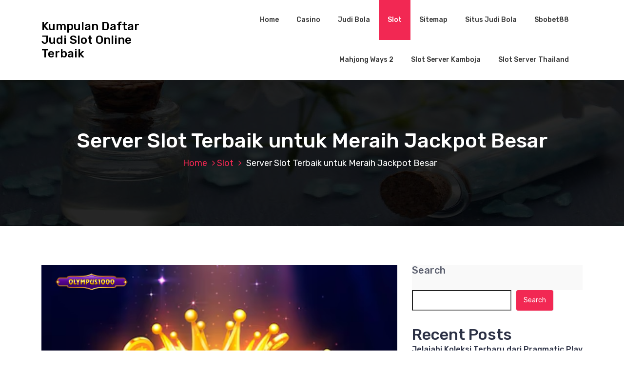

--- FILE ---
content_type: text/html; charset=UTF-8
request_url: https://www.bidiknusantara.com/server-slot-terbaik-untuk-meraih-jackpot-besar/
body_size: 14583
content:
<!DOCTYPE html>
<html lang="en-US">
	<head>
		<meta charset="UTF-8">
		<meta name="viewport" content="width=device-width, initial-scale=1">
		<link rel="profile" href="https://gmpg.org/xfn/11">
		
		<meta name='robots' content='index, follow, max-image-preview:large, max-snippet:-1, max-video-preview:-1' />

	<!-- This site is optimized with the Yoast SEO plugin v25.2 - https://yoast.com/wordpress/plugins/seo/ -->
	<title>Server Slot Terbaik untuk Meraih Jackpot Besar - Kumpulan Daftar Judi Slot Online Terbaik</title>
	<link rel="canonical" href="https://www.bidiknusantara.com/server-slot-terbaik-untuk-meraih-jackpot-besar/" />
	<meta property="og:locale" content="en_US" />
	<meta property="og:type" content="article" />
	<meta property="og:title" content="Server Slot Terbaik untuk Meraih Jackpot Besar - Kumpulan Daftar Judi Slot Online Terbaik" />
	<meta property="og:description" content="Server slot online tergacor saat ini yang paling diminati adalah server Vietnam Slot777. Server ini dikenal sebagai server yang mudah menang jackpot (JP) dan menjadi pilihan utama para pemain slot online di Indonesia. Dengan berbagai keunggulan yang dimiliki, server ini menjadi incaran bagi para pemain yang ingin meraih kemenangan besar dan menghasilkan keuntungan yang tinggi. [&hellip;]" />
	<meta property="og:url" content="https://www.bidiknusantara.com/server-slot-terbaik-untuk-meraih-jackpot-besar/" />
	<meta property="og:site_name" content="Kumpulan Daftar Judi Slot Online Terbaik" />
	<meta property="article:published_time" content="2024-04-28T12:10:36+00:00" />
	<meta property="article:modified_time" content="2024-04-28T12:10:38+00:00" />
	<meta property="og:image" content="https://www.bidiknusantara.com/wp-content/uploads/2024/04/Untitled-design-18.png" />
	<meta property="og:image:width" content="1080" />
	<meta property="og:image:height" content="1080" />
	<meta property="og:image:type" content="image/png" />
	<meta name="author" content="admin" />
	<meta name="twitter:card" content="summary_large_image" />
	<meta name="twitter:label1" content="Written by" />
	<meta name="twitter:data1" content="admin" />
	<meta name="twitter:label2" content="Est. reading time" />
	<meta name="twitter:data2" content="3 minutes" />
	<script type="application/ld+json" class="yoast-schema-graph">{"@context":"https://schema.org","@graph":[{"@type":"WebPage","@id":"https://www.bidiknusantara.com/server-slot-terbaik-untuk-meraih-jackpot-besar/","url":"https://www.bidiknusantara.com/server-slot-terbaik-untuk-meraih-jackpot-besar/","name":"Server Slot Terbaik untuk Meraih Jackpot Besar - Kumpulan Daftar Judi Slot Online Terbaik","isPartOf":{"@id":"https://www.bidiknusantara.com/#website"},"primaryImageOfPage":{"@id":"https://www.bidiknusantara.com/server-slot-terbaik-untuk-meraih-jackpot-besar/#primaryimage"},"image":{"@id":"https://www.bidiknusantara.com/server-slot-terbaik-untuk-meraih-jackpot-besar/#primaryimage"},"thumbnailUrl":"https://www.bidiknusantara.com/wp-content/uploads/2024/04/Untitled-design-18.png","datePublished":"2024-04-28T12:10:36+00:00","dateModified":"2024-04-28T12:10:38+00:00","author":{"@id":"https://www.bidiknusantara.com/#/schema/person/5f1f899d32fd35fad3be1d0ca96d8bb0"},"breadcrumb":{"@id":"https://www.bidiknusantara.com/server-slot-terbaik-untuk-meraih-jackpot-besar/#breadcrumb"},"inLanguage":"en-US","potentialAction":[{"@type":"ReadAction","target":["https://www.bidiknusantara.com/server-slot-terbaik-untuk-meraih-jackpot-besar/"]}]},{"@type":"ImageObject","inLanguage":"en-US","@id":"https://www.bidiknusantara.com/server-slot-terbaik-untuk-meraih-jackpot-besar/#primaryimage","url":"https://www.bidiknusantara.com/wp-content/uploads/2024/04/Untitled-design-18.png","contentUrl":"https://www.bidiknusantara.com/wp-content/uploads/2024/04/Untitled-design-18.png","width":1080,"height":1080},{"@type":"BreadcrumbList","@id":"https://www.bidiknusantara.com/server-slot-terbaik-untuk-meraih-jackpot-besar/#breadcrumb","itemListElement":[{"@type":"ListItem","position":1,"name":"Home","item":"https://www.bidiknusantara.com/"},{"@type":"ListItem","position":2,"name":"Server Slot Terbaik untuk Meraih Jackpot Besar"}]},{"@type":"WebSite","@id":"https://www.bidiknusantara.com/#website","url":"https://www.bidiknusantara.com/","name":"Kumpulan Daftar Judi Slot Online Terbaik","description":"","potentialAction":[{"@type":"SearchAction","target":{"@type":"EntryPoint","urlTemplate":"https://www.bidiknusantara.com/?s={search_term_string}"},"query-input":{"@type":"PropertyValueSpecification","valueRequired":true,"valueName":"search_term_string"}}],"inLanguage":"en-US"},{"@type":"Person","@id":"https://www.bidiknusantara.com/#/schema/person/5f1f899d32fd35fad3be1d0ca96d8bb0","name":"admin","image":{"@type":"ImageObject","inLanguage":"en-US","@id":"https://www.bidiknusantara.com/#/schema/person/image/","url":"https://secure.gravatar.com/avatar/a106e92aaac828c460df768d389d6c9cbc6b5798e1585c88214d8cb10bd7f188?s=96&d=mm&r=g","contentUrl":"https://secure.gravatar.com/avatar/a106e92aaac828c460df768d389d6c9cbc6b5798e1585c88214d8cb10bd7f188?s=96&d=mm&r=g","caption":"admin"},"sameAs":["https://www.bidiknusantara.com"],"url":"https://www.bidiknusantara.com/author/admin_qpub77rh/"}]}</script>
	<!-- / Yoast SEO plugin. -->


<link rel='dns-prefetch' href='//fonts.googleapis.com' />
<link rel="alternate" type="application/rss+xml" title="Kumpulan Daftar Judi Slot Online Terbaik &raquo; Feed" href="https://www.bidiknusantara.com/feed/" />
<link rel="alternate" type="application/rss+xml" title="Kumpulan Daftar Judi Slot Online Terbaik &raquo; Comments Feed" href="https://www.bidiknusantara.com/comments/feed/" />
<link rel="alternate" type="application/rss+xml" title="Kumpulan Daftar Judi Slot Online Terbaik &raquo; Server Slot Terbaik untuk Meraih Jackpot Besar Comments Feed" href="https://www.bidiknusantara.com/server-slot-terbaik-untuk-meraih-jackpot-besar/feed/" />
<link rel="alternate" title="oEmbed (JSON)" type="application/json+oembed" href="https://www.bidiknusantara.com/wp-json/oembed/1.0/embed?url=https%3A%2F%2Fwww.bidiknusantara.com%2Fserver-slot-terbaik-untuk-meraih-jackpot-besar%2F" />
<link rel="alternate" title="oEmbed (XML)" type="text/xml+oembed" href="https://www.bidiknusantara.com/wp-json/oembed/1.0/embed?url=https%3A%2F%2Fwww.bidiknusantara.com%2Fserver-slot-terbaik-untuk-meraih-jackpot-besar%2F&#038;format=xml" />
<style id='wp-img-auto-sizes-contain-inline-css' type='text/css'>
img:is([sizes=auto i],[sizes^="auto," i]){contain-intrinsic-size:3000px 1500px}
/*# sourceURL=wp-img-auto-sizes-contain-inline-css */
</style>
<style id='wp-emoji-styles-inline-css' type='text/css'>

	img.wp-smiley, img.emoji {
		display: inline !important;
		border: none !important;
		box-shadow: none !important;
		height: 1em !important;
		width: 1em !important;
		margin: 0 0.07em !important;
		vertical-align: -0.1em !important;
		background: none !important;
		padding: 0 !important;
	}
/*# sourceURL=wp-emoji-styles-inline-css */
</style>
<style id='wp-block-library-inline-css' type='text/css'>
:root{--wp-block-synced-color:#7a00df;--wp-block-synced-color--rgb:122,0,223;--wp-bound-block-color:var(--wp-block-synced-color);--wp-editor-canvas-background:#ddd;--wp-admin-theme-color:#007cba;--wp-admin-theme-color--rgb:0,124,186;--wp-admin-theme-color-darker-10:#006ba1;--wp-admin-theme-color-darker-10--rgb:0,107,160.5;--wp-admin-theme-color-darker-20:#005a87;--wp-admin-theme-color-darker-20--rgb:0,90,135;--wp-admin-border-width-focus:2px}@media (min-resolution:192dpi){:root{--wp-admin-border-width-focus:1.5px}}.wp-element-button{cursor:pointer}:root .has-very-light-gray-background-color{background-color:#eee}:root .has-very-dark-gray-background-color{background-color:#313131}:root .has-very-light-gray-color{color:#eee}:root .has-very-dark-gray-color{color:#313131}:root .has-vivid-green-cyan-to-vivid-cyan-blue-gradient-background{background:linear-gradient(135deg,#00d084,#0693e3)}:root .has-purple-crush-gradient-background{background:linear-gradient(135deg,#34e2e4,#4721fb 50%,#ab1dfe)}:root .has-hazy-dawn-gradient-background{background:linear-gradient(135deg,#faaca8,#dad0ec)}:root .has-subdued-olive-gradient-background{background:linear-gradient(135deg,#fafae1,#67a671)}:root .has-atomic-cream-gradient-background{background:linear-gradient(135deg,#fdd79a,#004a59)}:root .has-nightshade-gradient-background{background:linear-gradient(135deg,#330968,#31cdcf)}:root .has-midnight-gradient-background{background:linear-gradient(135deg,#020381,#2874fc)}:root{--wp--preset--font-size--normal:16px;--wp--preset--font-size--huge:42px}.has-regular-font-size{font-size:1em}.has-larger-font-size{font-size:2.625em}.has-normal-font-size{font-size:var(--wp--preset--font-size--normal)}.has-huge-font-size{font-size:var(--wp--preset--font-size--huge)}.has-text-align-center{text-align:center}.has-text-align-left{text-align:left}.has-text-align-right{text-align:right}.has-fit-text{white-space:nowrap!important}#end-resizable-editor-section{display:none}.aligncenter{clear:both}.items-justified-left{justify-content:flex-start}.items-justified-center{justify-content:center}.items-justified-right{justify-content:flex-end}.items-justified-space-between{justify-content:space-between}.screen-reader-text{border:0;clip-path:inset(50%);height:1px;margin:-1px;overflow:hidden;padding:0;position:absolute;width:1px;word-wrap:normal!important}.screen-reader-text:focus{background-color:#ddd;clip-path:none;color:#444;display:block;font-size:1em;height:auto;left:5px;line-height:normal;padding:15px 23px 14px;text-decoration:none;top:5px;width:auto;z-index:100000}html :where(.has-border-color){border-style:solid}html :where([style*=border-top-color]){border-top-style:solid}html :where([style*=border-right-color]){border-right-style:solid}html :where([style*=border-bottom-color]){border-bottom-style:solid}html :where([style*=border-left-color]){border-left-style:solid}html :where([style*=border-width]){border-style:solid}html :where([style*=border-top-width]){border-top-style:solid}html :where([style*=border-right-width]){border-right-style:solid}html :where([style*=border-bottom-width]){border-bottom-style:solid}html :where([style*=border-left-width]){border-left-style:solid}html :where(img[class*=wp-image-]){height:auto;max-width:100%}:where(figure){margin:0 0 1em}html :where(.is-position-sticky){--wp-admin--admin-bar--position-offset:var(--wp-admin--admin-bar--height,0px)}@media screen and (max-width:600px){html :where(.is-position-sticky){--wp-admin--admin-bar--position-offset:0px}}

/*# sourceURL=wp-block-library-inline-css */
</style><style id='wp-block-archives-inline-css' type='text/css'>
.wp-block-archives{box-sizing:border-box}.wp-block-archives-dropdown label{display:block}
/*# sourceURL=https://www.bidiknusantara.com/wp-includes/blocks/archives/style.min.css */
</style>
<style id='wp-block-categories-inline-css' type='text/css'>
.wp-block-categories{box-sizing:border-box}.wp-block-categories.alignleft{margin-right:2em}.wp-block-categories.alignright{margin-left:2em}.wp-block-categories.wp-block-categories-dropdown.aligncenter{text-align:center}.wp-block-categories .wp-block-categories__label{display:block;width:100%}
/*# sourceURL=https://www.bidiknusantara.com/wp-includes/blocks/categories/style.min.css */
</style>
<style id='wp-block-heading-inline-css' type='text/css'>
h1:where(.wp-block-heading).has-background,h2:where(.wp-block-heading).has-background,h3:where(.wp-block-heading).has-background,h4:where(.wp-block-heading).has-background,h5:where(.wp-block-heading).has-background,h6:where(.wp-block-heading).has-background{padding:1.25em 2.375em}h1.has-text-align-left[style*=writing-mode]:where([style*=vertical-lr]),h1.has-text-align-right[style*=writing-mode]:where([style*=vertical-rl]),h2.has-text-align-left[style*=writing-mode]:where([style*=vertical-lr]),h2.has-text-align-right[style*=writing-mode]:where([style*=vertical-rl]),h3.has-text-align-left[style*=writing-mode]:where([style*=vertical-lr]),h3.has-text-align-right[style*=writing-mode]:where([style*=vertical-rl]),h4.has-text-align-left[style*=writing-mode]:where([style*=vertical-lr]),h4.has-text-align-right[style*=writing-mode]:where([style*=vertical-rl]),h5.has-text-align-left[style*=writing-mode]:where([style*=vertical-lr]),h5.has-text-align-right[style*=writing-mode]:where([style*=vertical-rl]),h6.has-text-align-left[style*=writing-mode]:where([style*=vertical-lr]),h6.has-text-align-right[style*=writing-mode]:where([style*=vertical-rl]){rotate:180deg}
/*# sourceURL=https://www.bidiknusantara.com/wp-includes/blocks/heading/style.min.css */
</style>
<style id='wp-block-latest-comments-inline-css' type='text/css'>
ol.wp-block-latest-comments{box-sizing:border-box;margin-left:0}:where(.wp-block-latest-comments:not([style*=line-height] .wp-block-latest-comments__comment)){line-height:1.1}:where(.wp-block-latest-comments:not([style*=line-height] .wp-block-latest-comments__comment-excerpt p)){line-height:1.8}.has-dates :where(.wp-block-latest-comments:not([style*=line-height])),.has-excerpts :where(.wp-block-latest-comments:not([style*=line-height])){line-height:1.5}.wp-block-latest-comments .wp-block-latest-comments{padding-left:0}.wp-block-latest-comments__comment{list-style:none;margin-bottom:1em}.has-avatars .wp-block-latest-comments__comment{list-style:none;min-height:2.25em}.has-avatars .wp-block-latest-comments__comment .wp-block-latest-comments__comment-excerpt,.has-avatars .wp-block-latest-comments__comment .wp-block-latest-comments__comment-meta{margin-left:3.25em}.wp-block-latest-comments__comment-excerpt p{font-size:.875em;margin:.36em 0 1.4em}.wp-block-latest-comments__comment-date{display:block;font-size:.75em}.wp-block-latest-comments .avatar,.wp-block-latest-comments__comment-avatar{border-radius:1.5em;display:block;float:left;height:2.5em;margin-right:.75em;width:2.5em}.wp-block-latest-comments[class*=-font-size] a,.wp-block-latest-comments[style*=font-size] a{font-size:inherit}
/*# sourceURL=https://www.bidiknusantara.com/wp-includes/blocks/latest-comments/style.min.css */
</style>
<style id='wp-block-latest-posts-inline-css' type='text/css'>
.wp-block-latest-posts{box-sizing:border-box}.wp-block-latest-posts.alignleft{margin-right:2em}.wp-block-latest-posts.alignright{margin-left:2em}.wp-block-latest-posts.wp-block-latest-posts__list{list-style:none}.wp-block-latest-posts.wp-block-latest-posts__list li{clear:both;overflow-wrap:break-word}.wp-block-latest-posts.is-grid{display:flex;flex-wrap:wrap}.wp-block-latest-posts.is-grid li{margin:0 1.25em 1.25em 0;width:100%}@media (min-width:600px){.wp-block-latest-posts.columns-2 li{width:calc(50% - .625em)}.wp-block-latest-posts.columns-2 li:nth-child(2n){margin-right:0}.wp-block-latest-posts.columns-3 li{width:calc(33.33333% - .83333em)}.wp-block-latest-posts.columns-3 li:nth-child(3n){margin-right:0}.wp-block-latest-posts.columns-4 li{width:calc(25% - .9375em)}.wp-block-latest-posts.columns-4 li:nth-child(4n){margin-right:0}.wp-block-latest-posts.columns-5 li{width:calc(20% - 1em)}.wp-block-latest-posts.columns-5 li:nth-child(5n){margin-right:0}.wp-block-latest-posts.columns-6 li{width:calc(16.66667% - 1.04167em)}.wp-block-latest-posts.columns-6 li:nth-child(6n){margin-right:0}}:root :where(.wp-block-latest-posts.is-grid){padding:0}:root :where(.wp-block-latest-posts.wp-block-latest-posts__list){padding-left:0}.wp-block-latest-posts__post-author,.wp-block-latest-posts__post-date{display:block;font-size:.8125em}.wp-block-latest-posts__post-excerpt,.wp-block-latest-posts__post-full-content{margin-bottom:1em;margin-top:.5em}.wp-block-latest-posts__featured-image a{display:inline-block}.wp-block-latest-posts__featured-image img{height:auto;max-width:100%;width:auto}.wp-block-latest-posts__featured-image.alignleft{float:left;margin-right:1em}.wp-block-latest-posts__featured-image.alignright{float:right;margin-left:1em}.wp-block-latest-posts__featured-image.aligncenter{margin-bottom:1em;text-align:center}
/*# sourceURL=https://www.bidiknusantara.com/wp-includes/blocks/latest-posts/style.min.css */
</style>
<style id='wp-block-search-inline-css' type='text/css'>
.wp-block-search__button{margin-left:10px;word-break:normal}.wp-block-search__button.has-icon{line-height:0}.wp-block-search__button svg{height:1.25em;min-height:24px;min-width:24px;width:1.25em;fill:currentColor;vertical-align:text-bottom}:where(.wp-block-search__button){border:1px solid #ccc;padding:6px 10px}.wp-block-search__inside-wrapper{display:flex;flex:auto;flex-wrap:nowrap;max-width:100%}.wp-block-search__label{width:100%}.wp-block-search.wp-block-search__button-only .wp-block-search__button{box-sizing:border-box;display:flex;flex-shrink:0;justify-content:center;margin-left:0;max-width:100%}.wp-block-search.wp-block-search__button-only .wp-block-search__inside-wrapper{min-width:0!important;transition-property:width}.wp-block-search.wp-block-search__button-only .wp-block-search__input{flex-basis:100%;transition-duration:.3s}.wp-block-search.wp-block-search__button-only.wp-block-search__searchfield-hidden,.wp-block-search.wp-block-search__button-only.wp-block-search__searchfield-hidden .wp-block-search__inside-wrapper{overflow:hidden}.wp-block-search.wp-block-search__button-only.wp-block-search__searchfield-hidden .wp-block-search__input{border-left-width:0!important;border-right-width:0!important;flex-basis:0;flex-grow:0;margin:0;min-width:0!important;padding-left:0!important;padding-right:0!important;width:0!important}:where(.wp-block-search__input){appearance:none;border:1px solid #949494;flex-grow:1;font-family:inherit;font-size:inherit;font-style:inherit;font-weight:inherit;letter-spacing:inherit;line-height:inherit;margin-left:0;margin-right:0;min-width:3rem;padding:8px;text-decoration:unset!important;text-transform:inherit}:where(.wp-block-search__button-inside .wp-block-search__inside-wrapper){background-color:#fff;border:1px solid #949494;box-sizing:border-box;padding:4px}:where(.wp-block-search__button-inside .wp-block-search__inside-wrapper) .wp-block-search__input{border:none;border-radius:0;padding:0 4px}:where(.wp-block-search__button-inside .wp-block-search__inside-wrapper) .wp-block-search__input:focus{outline:none}:where(.wp-block-search__button-inside .wp-block-search__inside-wrapper) :where(.wp-block-search__button){padding:4px 8px}.wp-block-search.aligncenter .wp-block-search__inside-wrapper{margin:auto}.wp-block[data-align=right] .wp-block-search.wp-block-search__button-only .wp-block-search__inside-wrapper{float:right}
/*# sourceURL=https://www.bidiknusantara.com/wp-includes/blocks/search/style.min.css */
</style>
<style id='wp-block-group-inline-css' type='text/css'>
.wp-block-group{box-sizing:border-box}:where(.wp-block-group.wp-block-group-is-layout-constrained){position:relative}
/*# sourceURL=https://www.bidiknusantara.com/wp-includes/blocks/group/style.min.css */
</style>
<style id='global-styles-inline-css' type='text/css'>
:root{--wp--preset--aspect-ratio--square: 1;--wp--preset--aspect-ratio--4-3: 4/3;--wp--preset--aspect-ratio--3-4: 3/4;--wp--preset--aspect-ratio--3-2: 3/2;--wp--preset--aspect-ratio--2-3: 2/3;--wp--preset--aspect-ratio--16-9: 16/9;--wp--preset--aspect-ratio--9-16: 9/16;--wp--preset--color--black: #000000;--wp--preset--color--cyan-bluish-gray: #abb8c3;--wp--preset--color--white: #ffffff;--wp--preset--color--pale-pink: #f78da7;--wp--preset--color--vivid-red: #cf2e2e;--wp--preset--color--luminous-vivid-orange: #ff6900;--wp--preset--color--luminous-vivid-amber: #fcb900;--wp--preset--color--light-green-cyan: #7bdcb5;--wp--preset--color--vivid-green-cyan: #00d084;--wp--preset--color--pale-cyan-blue: #8ed1fc;--wp--preset--color--vivid-cyan-blue: #0693e3;--wp--preset--color--vivid-purple: #9b51e0;--wp--preset--gradient--vivid-cyan-blue-to-vivid-purple: linear-gradient(135deg,rgb(6,147,227) 0%,rgb(155,81,224) 100%);--wp--preset--gradient--light-green-cyan-to-vivid-green-cyan: linear-gradient(135deg,rgb(122,220,180) 0%,rgb(0,208,130) 100%);--wp--preset--gradient--luminous-vivid-amber-to-luminous-vivid-orange: linear-gradient(135deg,rgb(252,185,0) 0%,rgb(255,105,0) 100%);--wp--preset--gradient--luminous-vivid-orange-to-vivid-red: linear-gradient(135deg,rgb(255,105,0) 0%,rgb(207,46,46) 100%);--wp--preset--gradient--very-light-gray-to-cyan-bluish-gray: linear-gradient(135deg,rgb(238,238,238) 0%,rgb(169,184,195) 100%);--wp--preset--gradient--cool-to-warm-spectrum: linear-gradient(135deg,rgb(74,234,220) 0%,rgb(151,120,209) 20%,rgb(207,42,186) 40%,rgb(238,44,130) 60%,rgb(251,105,98) 80%,rgb(254,248,76) 100%);--wp--preset--gradient--blush-light-purple: linear-gradient(135deg,rgb(255,206,236) 0%,rgb(152,150,240) 100%);--wp--preset--gradient--blush-bordeaux: linear-gradient(135deg,rgb(254,205,165) 0%,rgb(254,45,45) 50%,rgb(107,0,62) 100%);--wp--preset--gradient--luminous-dusk: linear-gradient(135deg,rgb(255,203,112) 0%,rgb(199,81,192) 50%,rgb(65,88,208) 100%);--wp--preset--gradient--pale-ocean: linear-gradient(135deg,rgb(255,245,203) 0%,rgb(182,227,212) 50%,rgb(51,167,181) 100%);--wp--preset--gradient--electric-grass: linear-gradient(135deg,rgb(202,248,128) 0%,rgb(113,206,126) 100%);--wp--preset--gradient--midnight: linear-gradient(135deg,rgb(2,3,129) 0%,rgb(40,116,252) 100%);--wp--preset--font-size--small: 13px;--wp--preset--font-size--medium: 20px;--wp--preset--font-size--large: 36px;--wp--preset--font-size--x-large: 42px;--wp--preset--spacing--20: 0.44rem;--wp--preset--spacing--30: 0.67rem;--wp--preset--spacing--40: 1rem;--wp--preset--spacing--50: 1.5rem;--wp--preset--spacing--60: 2.25rem;--wp--preset--spacing--70: 3.38rem;--wp--preset--spacing--80: 5.06rem;--wp--preset--shadow--natural: 6px 6px 9px rgba(0, 0, 0, 0.2);--wp--preset--shadow--deep: 12px 12px 50px rgba(0, 0, 0, 0.4);--wp--preset--shadow--sharp: 6px 6px 0px rgba(0, 0, 0, 0.2);--wp--preset--shadow--outlined: 6px 6px 0px -3px rgb(255, 255, 255), 6px 6px rgb(0, 0, 0);--wp--preset--shadow--crisp: 6px 6px 0px rgb(0, 0, 0);}:where(.is-layout-flex){gap: 0.5em;}:where(.is-layout-grid){gap: 0.5em;}body .is-layout-flex{display: flex;}.is-layout-flex{flex-wrap: wrap;align-items: center;}.is-layout-flex > :is(*, div){margin: 0;}body .is-layout-grid{display: grid;}.is-layout-grid > :is(*, div){margin: 0;}:where(.wp-block-columns.is-layout-flex){gap: 2em;}:where(.wp-block-columns.is-layout-grid){gap: 2em;}:where(.wp-block-post-template.is-layout-flex){gap: 1.25em;}:where(.wp-block-post-template.is-layout-grid){gap: 1.25em;}.has-black-color{color: var(--wp--preset--color--black) !important;}.has-cyan-bluish-gray-color{color: var(--wp--preset--color--cyan-bluish-gray) !important;}.has-white-color{color: var(--wp--preset--color--white) !important;}.has-pale-pink-color{color: var(--wp--preset--color--pale-pink) !important;}.has-vivid-red-color{color: var(--wp--preset--color--vivid-red) !important;}.has-luminous-vivid-orange-color{color: var(--wp--preset--color--luminous-vivid-orange) !important;}.has-luminous-vivid-amber-color{color: var(--wp--preset--color--luminous-vivid-amber) !important;}.has-light-green-cyan-color{color: var(--wp--preset--color--light-green-cyan) !important;}.has-vivid-green-cyan-color{color: var(--wp--preset--color--vivid-green-cyan) !important;}.has-pale-cyan-blue-color{color: var(--wp--preset--color--pale-cyan-blue) !important;}.has-vivid-cyan-blue-color{color: var(--wp--preset--color--vivid-cyan-blue) !important;}.has-vivid-purple-color{color: var(--wp--preset--color--vivid-purple) !important;}.has-black-background-color{background-color: var(--wp--preset--color--black) !important;}.has-cyan-bluish-gray-background-color{background-color: var(--wp--preset--color--cyan-bluish-gray) !important;}.has-white-background-color{background-color: var(--wp--preset--color--white) !important;}.has-pale-pink-background-color{background-color: var(--wp--preset--color--pale-pink) !important;}.has-vivid-red-background-color{background-color: var(--wp--preset--color--vivid-red) !important;}.has-luminous-vivid-orange-background-color{background-color: var(--wp--preset--color--luminous-vivid-orange) !important;}.has-luminous-vivid-amber-background-color{background-color: var(--wp--preset--color--luminous-vivid-amber) !important;}.has-light-green-cyan-background-color{background-color: var(--wp--preset--color--light-green-cyan) !important;}.has-vivid-green-cyan-background-color{background-color: var(--wp--preset--color--vivid-green-cyan) !important;}.has-pale-cyan-blue-background-color{background-color: var(--wp--preset--color--pale-cyan-blue) !important;}.has-vivid-cyan-blue-background-color{background-color: var(--wp--preset--color--vivid-cyan-blue) !important;}.has-vivid-purple-background-color{background-color: var(--wp--preset--color--vivid-purple) !important;}.has-black-border-color{border-color: var(--wp--preset--color--black) !important;}.has-cyan-bluish-gray-border-color{border-color: var(--wp--preset--color--cyan-bluish-gray) !important;}.has-white-border-color{border-color: var(--wp--preset--color--white) !important;}.has-pale-pink-border-color{border-color: var(--wp--preset--color--pale-pink) !important;}.has-vivid-red-border-color{border-color: var(--wp--preset--color--vivid-red) !important;}.has-luminous-vivid-orange-border-color{border-color: var(--wp--preset--color--luminous-vivid-orange) !important;}.has-luminous-vivid-amber-border-color{border-color: var(--wp--preset--color--luminous-vivid-amber) !important;}.has-light-green-cyan-border-color{border-color: var(--wp--preset--color--light-green-cyan) !important;}.has-vivid-green-cyan-border-color{border-color: var(--wp--preset--color--vivid-green-cyan) !important;}.has-pale-cyan-blue-border-color{border-color: var(--wp--preset--color--pale-cyan-blue) !important;}.has-vivid-cyan-blue-border-color{border-color: var(--wp--preset--color--vivid-cyan-blue) !important;}.has-vivid-purple-border-color{border-color: var(--wp--preset--color--vivid-purple) !important;}.has-vivid-cyan-blue-to-vivid-purple-gradient-background{background: var(--wp--preset--gradient--vivid-cyan-blue-to-vivid-purple) !important;}.has-light-green-cyan-to-vivid-green-cyan-gradient-background{background: var(--wp--preset--gradient--light-green-cyan-to-vivid-green-cyan) !important;}.has-luminous-vivid-amber-to-luminous-vivid-orange-gradient-background{background: var(--wp--preset--gradient--luminous-vivid-amber-to-luminous-vivid-orange) !important;}.has-luminous-vivid-orange-to-vivid-red-gradient-background{background: var(--wp--preset--gradient--luminous-vivid-orange-to-vivid-red) !important;}.has-very-light-gray-to-cyan-bluish-gray-gradient-background{background: var(--wp--preset--gradient--very-light-gray-to-cyan-bluish-gray) !important;}.has-cool-to-warm-spectrum-gradient-background{background: var(--wp--preset--gradient--cool-to-warm-spectrum) !important;}.has-blush-light-purple-gradient-background{background: var(--wp--preset--gradient--blush-light-purple) !important;}.has-blush-bordeaux-gradient-background{background: var(--wp--preset--gradient--blush-bordeaux) !important;}.has-luminous-dusk-gradient-background{background: var(--wp--preset--gradient--luminous-dusk) !important;}.has-pale-ocean-gradient-background{background: var(--wp--preset--gradient--pale-ocean) !important;}.has-electric-grass-gradient-background{background: var(--wp--preset--gradient--electric-grass) !important;}.has-midnight-gradient-background{background: var(--wp--preset--gradient--midnight) !important;}.has-small-font-size{font-size: var(--wp--preset--font-size--small) !important;}.has-medium-font-size{font-size: var(--wp--preset--font-size--medium) !important;}.has-large-font-size{font-size: var(--wp--preset--font-size--large) !important;}.has-x-large-font-size{font-size: var(--wp--preset--font-size--x-large) !important;}
/*# sourceURL=global-styles-inline-css */
</style>

<style id='classic-theme-styles-inline-css' type='text/css'>
/*! This file is auto-generated */
.wp-block-button__link{color:#fff;background-color:#32373c;border-radius:9999px;box-shadow:none;text-decoration:none;padding:calc(.667em + 2px) calc(1.333em + 2px);font-size:1.125em}.wp-block-file__button{background:#32373c;color:#fff;text-decoration:none}
/*# sourceURL=/wp-includes/css/classic-themes.min.css */
</style>
<link rel='stylesheet' id='bootstrap-min-css' href='https://www.bidiknusantara.com/wp-content/themes/hantus/assets/css/bootstrap.min.css?ver=6.9' type='text/css' media='all' />
<link rel='stylesheet' id='meanmenu-min-css' href='https://www.bidiknusantara.com/wp-content/themes/hantus/assets/css/meanmenu.min.css?ver=6.9' type='text/css' media='all' />
<link rel='stylesheet' id='hantus-typography-css' href='https://www.bidiknusantara.com/wp-content/themes/hantus/assets/css/typography/typograhpy.css?ver=6.9' type='text/css' media='all' />
<link rel='stylesheet' id='font-awesome-css' href='https://www.bidiknusantara.com/wp-content/themes/hantus/assets/css/fonts/font-awesome/css/font-awesome.min.css?ver=6.9' type='text/css' media='all' />
<link rel='stylesheet' id='owl-carousel-min-css' href='https://www.bidiknusantara.com/wp-content/themes/hantus/assets/css/owl.carousel.min.css?ver=6.9' type='text/css' media='all' />
<link rel='stylesheet' id='hantus-wp-test-css' href='https://www.bidiknusantara.com/wp-content/themes/hantus/assets/css/wp-test.css?ver=6.9' type='text/css' media='all' />
<link rel='stylesheet' id='hantus-woocommerce-css' href='https://www.bidiknusantara.com/wp-content/themes/hantus/assets/css/woo.css?ver=6.9' type='text/css' media='all' />
<link rel='stylesheet' id='hantus-widget-css' href='https://www.bidiknusantara.com/wp-content/themes/hantus/assets/css/widget.css?ver=6.9' type='text/css' media='all' />
<link rel='stylesheet' id='hantus-style-css' href='https://www.bidiknusantara.com/wp-content/themes/hantus/style.css?ver=6.9' type='text/css' media='all' />
<link rel='stylesheet' id='hantus-responsive-css' href='https://www.bidiknusantara.com/wp-content/themes/hantus/assets/css/responsive.css?ver=6.9' type='text/css' media='all' />
<link rel='stylesheet' id='hantus-default-css' href='https://www.bidiknusantara.com/wp-content/themes/hantus/assets/css/colors/default.css?ver=6.9' type='text/css' media='all' />
<link rel='stylesheet' id='hantus-fonts-css' href='//fonts.googleapis.com/css?family=Dancing+Script%3A400%2C700%7CRubik%3A300%2C400%2C500%2C700%2C900&#038;subset=latin%2Clatin-ext' type='text/css' media='all' />
<script type="text/javascript" src="https://www.bidiknusantara.com/wp-includes/js/jquery/jquery.min.js?ver=3.7.1" id="jquery-core-js"></script>
<script type="text/javascript" src="https://www.bidiknusantara.com/wp-includes/js/jquery/jquery-migrate.min.js?ver=3.4.1" id="jquery-migrate-js"></script>
<script type="text/javascript" src="https://www.bidiknusantara.com/wp-content/themes/hantus/assets/js/owl.carousel.min.js?ver=1" id="jquery-owl-carousel-js"></script>
<script type="text/javascript" src="https://www.bidiknusantara.com/wp-content/themes/hantus/assets/js/custom.js?ver=1" id="hantus-custom-js-js"></script>
<link rel="https://api.w.org/" href="https://www.bidiknusantara.com/wp-json/" /><link rel="alternate" title="JSON" type="application/json" href="https://www.bidiknusantara.com/wp-json/wp/v2/posts/284" /><link rel="EditURI" type="application/rsd+xml" title="RSD" href="https://www.bidiknusantara.com/xmlrpc.php?rsd" />
<meta name="generator" content="WordPress 6.9" />
<link rel='shortlink' href='https://www.bidiknusantara.com/?p=284' />
	<style type="text/css">
			.site-title,
		.site-description {
			color: #000000;
		}
		</style>
		</head>
	
<body class="wp-singular post-template-default single single-post postid-284 single-format-standard wp-theme-hantus group-blog">
<div id="page" class="site">
	<a class="skip-link screen-reader-text" href="#main">Skip to content</a>
	
	<!-- Start: Header
============================= -->
    <!-- Start: Navigation
    ============================= -->
    <section class="navbar-wrapper">
        <div class="navbar-area sticky-nav">
            <div class="container">
                <div class="row">
                    <div class="col-lg-3 col-7 my-auto">
                        <div class="logo main">
                          							<a href="https://www.bidiknusantara.com/">
								<h4 class="site-title">
									Kumpulan Daftar Judi Slot Online Terbaik								</h4>
							</a>			
												                        </div>
                    </div>
                    <div class="col-lg-9 col-4 d-none d-lg-inline-block text-right my-auto">
                    	<div class="navigation">
	                        <nav class="main-menu">
	                            <ul id="menu-menu-1" class=""><li itemscope="itemscope" itemtype="https://www.schema.org/SiteNavigationElement" id="menu-item-10" class="menu-item menu-item-type-custom menu-item-object-custom menu-item-home menu-item-10 nav-item"><a title="Home" href="https://www.bidiknusantara.com/" class="nav-link">Home</a></li>
<li itemscope="itemscope" itemtype="https://www.schema.org/SiteNavigationElement" id="menu-item-13" class="menu-item menu-item-type-taxonomy menu-item-object-category menu-item-13 nav-item"><a title="Casino" href="https://www.bidiknusantara.com/category/casino/" class="nav-link">Casino</a></li>
<li itemscope="itemscope" itemtype="https://www.schema.org/SiteNavigationElement" id="menu-item-14" class="menu-item menu-item-type-taxonomy menu-item-object-category menu-item-14 nav-item"><a title="Judi Bola" href="https://www.bidiknusantara.com/category/judi-bola/" class="nav-link">Judi Bola</a></li>
<li itemscope="itemscope" itemtype="https://www.schema.org/SiteNavigationElement" id="menu-item-15" class="menu-item menu-item-type-taxonomy menu-item-object-category current-post-ancestor current-menu-parent current-post-parent active menu-item-15 nav-item"><a title="Slot" href="https://www.bidiknusantara.com/category/slot/" class="nav-link">Slot</a></li>
<li itemscope="itemscope" itemtype="https://www.schema.org/SiteNavigationElement" id="menu-item-12" class="menu-item menu-item-type-custom menu-item-object-custom menu-item-12 nav-item"><a title="Sitemap" href="https://www.bidiknusantara.com/sitemap_index.xml" class="nav-link">Sitemap</a></li>
<li itemscope="itemscope" itemtype="https://www.schema.org/SiteNavigationElement" id="menu-item-441" class="menu-item menu-item-type-custom menu-item-object-custom menu-item-441 nav-item"><a title="Situs Judi Bola" href="https://aryanakarawacitangerang.com/" class="nav-link">Situs Judi Bola</a></li>
<li itemscope="itemscope" itemtype="https://www.schema.org/SiteNavigationElement" id="menu-item-442" class="menu-item menu-item-type-custom menu-item-object-custom menu-item-442 nav-item"><a title="Sbobet88" href="https://themasterstouchmassage.com/" class="nav-link">Sbobet88</a></li>
<li itemscope="itemscope" itemtype="https://www.schema.org/SiteNavigationElement" id="menu-item-460" class="menu-item menu-item-type-custom menu-item-object-custom menu-item-460 nav-item"><a title="Mahjong Ways 2" href="https://www.sorsiemorsirestaurant.com/" class="nav-link">Mahjong Ways 2</a></li>
<li itemscope="itemscope" itemtype="https://www.schema.org/SiteNavigationElement" id="menu-item-461" class="menu-item menu-item-type-custom menu-item-object-custom menu-item-461 nav-item"><a title="Slot Server Kamboja" href="https://www.yangda-restaurant.com/" class="nav-link">Slot Server Kamboja</a></li>
<li itemscope="itemscope" itemtype="https://www.schema.org/SiteNavigationElement" id="menu-item-462" class="menu-item menu-item-type-custom menu-item-object-custom menu-item-462 nav-item"><a title="Slot Server Thailand" href="https://cedarpointresort.net/" class="nav-link">Slot Server Thailand</a></li>
</ul>	                        </nav>
							<div class="mbl-right">
								<ul class="mbl">
																																			</ul>
							</div>
                        </div>
                    </div>
                    <div class="col-5 text-right d-block d-lg-none my-auto">
						<div class="mbl-right">
							<ul class="mbl">
																							</ul>
						</div>
                    </div>
					<div class="sb-search sb-search-popup">
						<div class="sb-search-pop">
							<form action="https://www.bidiknusantara.com/">
								<input class="sb-search-input" placeholder="Search"  type="search" value="" name="s" id="s">
								<button type="button" id='search-clicker' class="sb-icon-search"><i class="fa fa-close"></i></button>
							</form>
						</div>
					</div>
                </div>
            </div>
            <!-- Start Mobile Menu -->
            <div class="mobile-menu-area d-lg-none">
                <div class="container">
                    <div class="row">
                        <div class="col-md-12">
                            <div class="mobile-menu">
                                <nav class="mobile-menu-active">
                                   <ul id="menu-menu-2" class=""><li itemscope="itemscope" itemtype="https://www.schema.org/SiteNavigationElement" class="menu-item menu-item-type-custom menu-item-object-custom menu-item-home menu-item-10 nav-item"><a title="Home" href="https://www.bidiknusantara.com/" class="nav-link">Home</a></li>
<li itemscope="itemscope" itemtype="https://www.schema.org/SiteNavigationElement" class="menu-item menu-item-type-taxonomy menu-item-object-category menu-item-13 nav-item"><a title="Casino" href="https://www.bidiknusantara.com/category/casino/" class="nav-link">Casino</a></li>
<li itemscope="itemscope" itemtype="https://www.schema.org/SiteNavigationElement" class="menu-item menu-item-type-taxonomy menu-item-object-category menu-item-14 nav-item"><a title="Judi Bola" href="https://www.bidiknusantara.com/category/judi-bola/" class="nav-link">Judi Bola</a></li>
<li itemscope="itemscope" itemtype="https://www.schema.org/SiteNavigationElement" class="menu-item menu-item-type-taxonomy menu-item-object-category current-post-ancestor current-menu-parent current-post-parent active menu-item-15 nav-item"><a title="Slot" href="https://www.bidiknusantara.com/category/slot/" class="nav-link">Slot</a></li>
<li itemscope="itemscope" itemtype="https://www.schema.org/SiteNavigationElement" class="menu-item menu-item-type-custom menu-item-object-custom menu-item-12 nav-item"><a title="Sitemap" href="https://www.bidiknusantara.com/sitemap_index.xml" class="nav-link">Sitemap</a></li>
<li itemscope="itemscope" itemtype="https://www.schema.org/SiteNavigationElement" class="menu-item menu-item-type-custom menu-item-object-custom menu-item-441 nav-item"><a title="Situs Judi Bola" href="https://aryanakarawacitangerang.com/" class="nav-link">Situs Judi Bola</a></li>
<li itemscope="itemscope" itemtype="https://www.schema.org/SiteNavigationElement" class="menu-item menu-item-type-custom menu-item-object-custom menu-item-442 nav-item"><a title="Sbobet88" href="https://themasterstouchmassage.com/" class="nav-link">Sbobet88</a></li>
<li itemscope="itemscope" itemtype="https://www.schema.org/SiteNavigationElement" class="menu-item menu-item-type-custom menu-item-object-custom menu-item-460 nav-item"><a title="Mahjong Ways 2" href="https://www.sorsiemorsirestaurant.com/" class="nav-link">Mahjong Ways 2</a></li>
<li itemscope="itemscope" itemtype="https://www.schema.org/SiteNavigationElement" class="menu-item menu-item-type-custom menu-item-object-custom menu-item-461 nav-item"><a title="Slot Server Kamboja" href="https://www.yangda-restaurant.com/" class="nav-link">Slot Server Kamboja</a></li>
<li itemscope="itemscope" itemtype="https://www.schema.org/SiteNavigationElement" class="menu-item menu-item-type-custom menu-item-object-custom menu-item-462 nav-item"><a title="Slot Server Thailand" href="https://cedarpointresort.net/" class="nav-link">Slot Server Thailand</a></li>
</ul>                                </nav>
                                
                            </div>
                        </div>
                    </div>
                </div>
            </div>
            <!-- End Mobile Menu -->
        </div>        
    </section>
    <!-- End: Navigation
    ============================= -->
<section id="breadcrumb-area" style="background:url('https://www.bidiknusantara.com/wp-content/themes/hantus/assets/images/bg/breadcrumb-bg.jpg') no-repeat center scroll;">

	<div class="container">
            <div class="row">
                <div class="col-12 text-center">
					<h2>
						Server Slot Terbaik untuk Meraih Jackpot Besar					</h2>
					<ul class="breadcrumb-nav list-inline">
						<li><a href="https://www.bidiknusantara.com">Home</a> <a href="https://www.bidiknusantara.com/category/slot/">Slot</a> <li class="active">Server Slot Terbaik untuk Meraih Jackpot Besar</li></li>					</ul>
			</div>
		</div>
	</div>
</section>
	
	<div id="main">    <section id="blog-content" class="section-padding">
        <div class="container">

            <div class="row">
                <!-- Blog Content -->
                <div class="col-lg-8 col-md-12 mb-5 mb-lg-0">
											
						                            <article class="blog-post">
                                <div class="post-thumb">
                                     <img width="1080" height="1080" src="https://www.bidiknusantara.com/wp-content/uploads/2024/04/Untitled-design-18.png" class="attachment-post-thumbnail size-post-thumbnail wp-post-image" alt="" decoding="async" fetchpriority="high" srcset="https://www.bidiknusantara.com/wp-content/uploads/2024/04/Untitled-design-18.png 1080w, https://www.bidiknusantara.com/wp-content/uploads/2024/04/Untitled-design-18-300x300.png 300w, https://www.bidiknusantara.com/wp-content/uploads/2024/04/Untitled-design-18-1024x1024.png 1024w, https://www.bidiknusantara.com/wp-content/uploads/2024/04/Untitled-design-18-150x150.png 150w, https://www.bidiknusantara.com/wp-content/uploads/2024/04/Untitled-design-18-768x768.png 768w" sizes="(max-width: 1080px) 100vw, 1080px" />                                </div>

                                <div class="post-content">
										<ul class="meta-info">
											<li class="post-date"><a href="https://www.bidiknusantara.com/2024/04/">On 28 Apr, 2024</a></li>
											<li class="posted-by"><a href="https://www.bidiknusantara.com/author/admin_qpub77rh/">By admin</a></li>
											 <li class="post-category"><a href="https://www.bidiknusantara.com/server-slot-terbaik-untuk-meraih-jackpot-besar/"><i class="fa fa-folder-open"></i> <a href="https://www.bidiknusantara.com/category/slot/" rel="category tag">Slot</a></a></li>
											<li class="comments-quantity"><a href="https://www.bidiknusantara.com/server-slot-terbaik-untuk-meraih-jackpot-besar/#respond"><i class="fa fa-wechat"></i> 0 Comments</a></li>
										</ul>	
                                   <h4 class="post-title">Server Slot Terbaik untuk Meraih Jackpot Besar</h4>                                    <p style="text-align: justify;">Server slot online tergacor saat ini yang paling diminati adalah server Vietnam Slot777. Server ini dikenal sebagai server yang mudah menang jackpot (JP) dan menjadi pilihan utama para pemain slot online di Indonesia. Dengan berbagai keunggulan yang dimiliki, server ini menjadi incaran bagi para pemain yang ingin meraih kemenangan besar dan menghasilkan keuntungan yang tinggi. Dalam artikel ini, kita akan membahas lebih lanjut mengenai server slot online tergacor saat ini, khususnya server Vietnam Slot777.</p>
<h2 style="text-align: justify;">Pengenalan Server Vietnam Slot777</h2>
<p style="text-align: justify;">
Server Vietnam Slot777 dan <a href="https://ramalingahospital.com/">slot server thailand super gacor</a> merupakan salah satu server slot online terbaik dan terpercaya yang tersedia di Indonesia. Server ini menawarkan berbagai jenis permainan slot yang menarik dan seru, serta memiliki sistem permainan yang fair dan transparan. Dengan tampilan grafis yang menarik dan efek suara yang memukau, pemain akan merasa lebih nyaman dan terhibur saat bermain di server ini. Selain itu, server Vietnam Slot777 juga menyediakan berbagai fitur dan bonus menarik yang akan memanjakan para pemain.</p>
<h3 style="text-align: justify;">Keunggulan Server Vietnam Slot777</h3>
<p style="text-align: justify;">
Ada beberapa keunggulan yang membuat server Vietnam Slot777 menjadi pilihan utama para pemain slot online tergacor saat ini. Salah satunya adalah sistem permainan yang adil dan transparan, sehingga para pemain dapat bermain dengan rasa aman dan nyaman tanpa khawatir akan kecurangan. Selain itu, server ini juga menawarkan jackpot (JP) yang besar dan mudah dimenangkan, sehingga para pemain memiliki peluang yang lebih tinggi untuk meraih kemenangan besar.</p>
<h3 style="text-align: justify;">Fitur-Fitur Unggulan Server Vietnam Slot777</h3>
<p style="text-align: justify;">
Selain keunggulan dalam sistem permainan dan jackpot yang mudah dimenangkan, server Vietnam Slot777 juga menyediakan berbagai fitur unggulan yang membuat pengalaman bermain para pemain menjadi lebih menyenangkan. Beberapa fitur tersebut antara lain:<br />
1. Pilihan permainan slot yang beragam dan menarik<br />
2. Tampilan grafis yang menarik dan efek suara yang memukau<br />
3. Sistem keamanan yang terjamin dan terpercaya<br />
4. Bonus dan promosi menarik yang ditawarkan secara reguler<br />
5. Kemudahan dalam melakukan deposit dan penarikan dana</p>
<h3 style="text-align: justify;">Cara Bergabung dengan Server Vietnam Slot777</h3>
<p style="text-align: justify;">
Untuk bergabung dengan server Vietnam Slot777, para pemain cukup melakukan pendaftaran akun melalui <a href="https://teachatwfisd.com/">Situs Slot Vietnam</a> yang menyediakan akses ke server ini. Para pemain dapat membuat Akun Pro Vietnam secara gratis dan mudah, serta langsung dapat menikmati berbagai jenis permainan slot yang ditawarkan. Setelah memiliki akun, para pemain dapat melakukan deposit dan langsung memulai permainan slot online yang seru dan menguntungkan.</p>
<p style="text-align: justify;">
Server slot online tergacor saat ini adalah server Vietnam Slot777 yang menawarkan berbagai keunggulan dan fitur unggulan yang membuat para pemain semakin tertarik untuk bergabung. Dengan sistem permainan yang fair dan transparan, jackpot (JP) yang mudah dimenangkan, serta berbagai fitur menarik yang disediakan, server ini menjadi pilihan utama bagi para pemain slot online di Indonesia. Dengan bergabung dengan server Vietnam Slot777 dan memiliki Akun Pro Vietnam, para pemain dapat meraih kemenangan besar dan menghasilkan keuntungan yang tinggi dalam bermain slot online. Jadi, tunggu apalagi? Bergabunglah sekarang dan raih jackpot besar hanya di server Vietnam Slot777!</p>
                                </div>
								<div id="comments" class="comments-area">
	<ul class="media-list">
		<li class="media">
					<div id="respond" class="comment-respond">
		<h3 id="reply-title" class="comment-reply-title">Leave a Reply <small><a rel="nofollow" id="cancel-comment-reply-link" href="/server-slot-terbaik-untuk-meraih-jackpot-besar/#respond" style="display:none;">Cancel reply</a></small></h3><form action="https://www.bidiknusantara.com/wp-comments-post.php" method="post" id="commentform" class="comment-form"><p class="comment-notes"><span id="email-notes">Your email address will not be published.</span> <span class="required-field-message">Required fields are marked <span class="required">*</span></span></p><p class="comment-form-comment"><label for="comment">Comment <span class="required">*</span></label> <textarea id="comment" name="comment" cols="45" rows="8" maxlength="65525" required></textarea></p><p class="comment-form-author"><label for="author">Name <span class="required">*</span></label> <input id="author" name="author" type="text" value="" size="30" maxlength="245" autocomplete="name" required /></p>
<p class="comment-form-email"><label for="email">Email <span class="required">*</span></label> <input id="email" name="email" type="email" value="" size="30" maxlength="100" aria-describedby="email-notes" autocomplete="email" required /></p>
<p class="comment-form-url"><label for="url">Website</label> <input id="url" name="url" type="url" value="" size="30" maxlength="200" autocomplete="url" /></p>
<p class="comment-form-cookies-consent"><input id="wp-comment-cookies-consent" name="wp-comment-cookies-consent" type="checkbox" value="yes" /> <label for="wp-comment-cookies-consent">Save my name, email, and website in this browser for the next time I comment.</label></p>
<p class="form-submit"><input name="submit" type="submit" id="submit" class="submit" value="Post Comment" /> <input type='hidden' name='comment_post_ID' value='284' id='comment_post_ID' />
<input type='hidden' name='comment_parent' id='comment_parent' value='0' />
</p></form>	</div><!-- #respond -->
	</div>                            </article>   
												
											
                </div>
				<div class="col-lg-4 col-md-12">
	<section class="sidebar">
		<aside id="block-2" class="widget widget_block widget_search"><form role="search" method="get" action="https://www.bidiknusantara.com/" class="wp-block-search__button-outside wp-block-search__text-button wp-block-search"    ><label class="wp-block-search__label" for="wp-block-search__input-1" >Search</label><div class="wp-block-search__inside-wrapper" ><input class="wp-block-search__input" id="wp-block-search__input-1" placeholder="" value="" type="search" name="s" required /><button aria-label="Search" class="wp-block-search__button wp-element-button" type="submit" >Search</button></div></form></aside><aside id="block-3" class="widget widget_block">
<div class="wp-block-group"><div class="wp-block-group__inner-container is-layout-flow wp-block-group-is-layout-flow">
<h2 class="wp-block-heading">Recent Posts</h2>


<ul class="wp-block-latest-posts__list wp-block-latest-posts"><li><a class="wp-block-latest-posts__post-title" href="https://www.bidiknusantara.com/jelajahi-koleksi-terbaru-dari-pragmatic-play-di-olympus1000/">Jelajahi Koleksi Terbaru dari Pragmatic Play di Olympus1000</a></li>
<li><a class="wp-block-latest-posts__post-title" href="https://www.bidiknusantara.com/keamanan-data-anda-terjamin-di-agen-sbobet-indonesia/">Keamanan Data Anda Terjamin di Agen SBOBET Indonesia</a></li>
<li><a class="wp-block-latest-posts__post-title" href="https://www.bidiknusantara.com/penawaran-terbaik-bonus-new-member-100-dengan-to-kecil-di-neymar88/">Penawaran Terbaik: Bonus New Member 100% dengan TO Kecil di NEYMAR88</a></li>
<li><a class="wp-block-latest-posts__post-title" href="https://www.bidiknusantara.com/keuntungan-berlipat-dengan-zeus-super-scatter-demo-link-dicari/">Keuntungan Berlipat dengan Zeus Super Scatter: Demo Link Dicari</a></li>
<li><a class="wp-block-latest-posts__post-title" href="https://www.bidiknusantara.com/daftar-sekarang-di-spaceman88-untuk-kesempatan-menang-besar/">Daftar Sekarang di Spaceman88 untuk Kesempatan Menang Besar</a></li>
</ul></div></div>
</aside><aside id="block-4" class="widget widget_block">
<div class="wp-block-group"><div class="wp-block-group__inner-container is-layout-flow wp-block-group-is-layout-flow">
<h2 class="wp-block-heading">Recent Comments</h2>


<div class="no-comments wp-block-latest-comments">No comments to show.</div></div></div>
</aside><aside id="block-5" class="widget widget_block">
<div class="wp-block-group"><div class="wp-block-group__inner-container is-layout-flow wp-block-group-is-layout-flow">
<h2 class="wp-block-heading">Archives</h2>


<ul class="wp-block-archives-list wp-block-archives">	<li><a href='https://www.bidiknusantara.com/2025/12/'>December 2025</a></li>
	<li><a href='https://www.bidiknusantara.com/2025/11/'>November 2025</a></li>
	<li><a href='https://www.bidiknusantara.com/2025/10/'>October 2025</a></li>
	<li><a href='https://www.bidiknusantara.com/2025/09/'>September 2025</a></li>
	<li><a href='https://www.bidiknusantara.com/2025/08/'>August 2025</a></li>
	<li><a href='https://www.bidiknusantara.com/2025/07/'>July 2025</a></li>
	<li><a href='https://www.bidiknusantara.com/2025/06/'>June 2025</a></li>
	<li><a href='https://www.bidiknusantara.com/2025/05/'>May 2025</a></li>
	<li><a href='https://www.bidiknusantara.com/2025/04/'>April 2025</a></li>
	<li><a href='https://www.bidiknusantara.com/2025/03/'>March 2025</a></li>
	<li><a href='https://www.bidiknusantara.com/2025/02/'>February 2025</a></li>
	<li><a href='https://www.bidiknusantara.com/2025/01/'>January 2025</a></li>
	<li><a href='https://www.bidiknusantara.com/2024/12/'>December 2024</a></li>
	<li><a href='https://www.bidiknusantara.com/2024/11/'>November 2024</a></li>
	<li><a href='https://www.bidiknusantara.com/2024/10/'>October 2024</a></li>
	<li><a href='https://www.bidiknusantara.com/2024/09/'>September 2024</a></li>
	<li><a href='https://www.bidiknusantara.com/2024/08/'>August 2024</a></li>
	<li><a href='https://www.bidiknusantara.com/2024/07/'>July 2024</a></li>
	<li><a href='https://www.bidiknusantara.com/2024/06/'>June 2024</a></li>
	<li><a href='https://www.bidiknusantara.com/2024/05/'>May 2024</a></li>
	<li><a href='https://www.bidiknusantara.com/2024/04/'>April 2024</a></li>
	<li><a href='https://www.bidiknusantara.com/2024/03/'>March 2024</a></li>
	<li><a href='https://www.bidiknusantara.com/2024/02/'>February 2024</a></li>
	<li><a href='https://www.bidiknusantara.com/2024/01/'>January 2024</a></li>
	<li><a href='https://www.bidiknusantara.com/2023/12/'>December 2023</a></li>
	<li><a href='https://www.bidiknusantara.com/2023/11/'>November 2023</a></li>
	<li><a href='https://www.bidiknusantara.com/2023/10/'>October 2023</a></li>
	<li><a href='https://www.bidiknusantara.com/2023/09/'>September 2023</a></li>
	<li><a href='https://www.bidiknusantara.com/2023/08/'>August 2023</a></li>
	<li><a href='https://www.bidiknusantara.com/2023/07/'>July 2023</a></li>
	<li><a href='https://www.bidiknusantara.com/2023/06/'>June 2023</a></li>
</ul></div></div>
</aside><aside id="block-6" class="widget widget_block">
<div class="wp-block-group"><div class="wp-block-group__inner-container is-layout-flow wp-block-group-is-layout-flow">
<h2 class="wp-block-heading">Categories</h2>


<ul class="wp-block-categories-list wp-block-categories">	<li class="cat-item cat-item-267"><a href="https://www.bidiknusantara.com/category/bonus-new-member/">bonus new member</a>
</li>
	<li class="cat-item cat-item-395"><a href="https://www.bidiknusantara.com/category/bonus-new-member-100/">bonus new member 100</a>
</li>
	<li class="cat-item cat-item-689"><a href="https://www.bidiknusantara.com/category/bonus-new-member-100-to-3x/">bonus new member 100 to 3x</a>
</li>
	<li class="cat-item cat-item-688"><a href="https://www.bidiknusantara.com/category/bonus-new-member-100-to-5x/">bonus new member 100 to 5x</a>
</li>
	<li class="cat-item cat-item-5"><a href="https://www.bidiknusantara.com/category/casino/">Casino</a>
</li>
	<li class="cat-item cat-item-4"><a href="https://www.bidiknusantara.com/category/judi-bola/">Judi Bola</a>
</li>
	<li class="cat-item cat-item-406"><a href="https://www.bidiknusantara.com/category/live-casino/">live casino</a>
</li>
	<li class="cat-item cat-item-697"><a href="https://www.bidiknusantara.com/category/mahjong/">mahjong</a>
</li>
	<li class="cat-item cat-item-401"><a href="https://www.bidiknusantara.com/category/mahjong-slot/">mahjong slot</a>
</li>
	<li class="cat-item cat-item-699"><a href="https://www.bidiknusantara.com/category/mahjong-ways/">mahjong ways</a>
</li>
	<li class="cat-item cat-item-698"><a href="https://www.bidiknusantara.com/category/mahjong-ways-2/">mahjong ways 2</a>
</li>
	<li class="cat-item cat-item-641"><a href="https://www.bidiknusantara.com/category/neymar88/">neymar88</a>
</li>
	<li class="cat-item cat-item-537"><a href="https://www.bidiknusantara.com/category/olympus1000/">olympus1000</a>
</li>
	<li class="cat-item cat-item-602"><a href="https://www.bidiknusantara.com/category/sbobet/">sbobet</a>
</li>
	<li class="cat-item cat-item-693"><a href="https://www.bidiknusantara.com/category/situs-slot-bonus-new-member/">situs slot bonus new member</a>
</li>
	<li class="cat-item cat-item-692"><a href="https://www.bidiknusantara.com/category/situs-slot-bonus-new-member-100/">situs slot bonus new member 100</a>
</li>
	<li class="cat-item cat-item-3"><a href="https://www.bidiknusantara.com/category/slot/">Slot</a>
</li>
	<li class="cat-item cat-item-451"><a href="https://www.bidiknusantara.com/category/slot-bet-200/">slot bet 200</a>
</li>
	<li class="cat-item cat-item-383"><a href="https://www.bidiknusantara.com/category/slot-bet-kecil/">slot bet kecil</a>
</li>
	<li class="cat-item cat-item-396"><a href="https://www.bidiknusantara.com/category/slot-bonus/">slot bonus</a>
</li>
	<li class="cat-item cat-item-687"><a href="https://www.bidiknusantara.com/category/slot-bonus-100/">slot bonus 100</a>
</li>
	<li class="cat-item cat-item-690"><a href="https://www.bidiknusantara.com/category/slot-bonus-new-member/">slot bonus new member</a>
</li>
	<li class="cat-item cat-item-691"><a href="https://www.bidiknusantara.com/category/slot-bonus-new-member-100/">slot bonus new member 100</a>
</li>
	<li class="cat-item cat-item-682"><a href="https://www.bidiknusantara.com/category/slot-depo-10k/">slot depo 10k</a>
</li>
	<li class="cat-item cat-item-681"><a href="https://www.bidiknusantara.com/category/slot-depo-20k/">slot depo 20k</a>
</li>
	<li class="cat-item cat-item-397"><a href="https://www.bidiknusantara.com/category/slot-gacor/">slot gacor</a>
</li>
	<li class="cat-item cat-item-680"><a href="https://www.bidiknusantara.com/category/slot-gacor-hari-ini/">slot gacor hari ini</a>
</li>
	<li class="cat-item cat-item-684"><a href="https://www.bidiknusantara.com/category/slot-kamboja/">slot kamboja</a>
</li>
	<li class="cat-item cat-item-701"><a href="https://www.bidiknusantara.com/category/slot-mahjong-ways/">slot mahjong ways</a>
</li>
	<li class="cat-item cat-item-700"><a href="https://www.bidiknusantara.com/category/slot-mahjong-ways-2/">slot mahjong ways 2</a>
</li>
	<li class="cat-item cat-item-581"><a href="https://www.bidiknusantara.com/category/slot-qris/">slot qris</a>
</li>
	<li class="cat-item cat-item-683"><a href="https://www.bidiknusantara.com/category/slot-server-kamboja/">slot server kamboja</a>
</li>
	<li class="cat-item cat-item-394"><a href="https://www.bidiknusantara.com/category/slot777/">slot777</a>
</li>
	<li class="cat-item cat-item-677"><a href="https://www.bidiknusantara.com/category/slot88/">slot88</a>
</li>
	<li class="cat-item cat-item-678"><a href="https://www.bidiknusantara.com/category/slot888/">slot888</a>
</li>
	<li class="cat-item cat-item-650"><a href="https://www.bidiknusantara.com/category/spaceman-slot/">spaceman slot</a>
</li>
	<li class="cat-item cat-item-323"><a href="https://www.bidiknusantara.com/category/spaceman88/">Spaceman88</a>
</li>
	<li class="cat-item cat-item-1"><a href="https://www.bidiknusantara.com/category/uncategorized/">Uncategorized</a>
</li>
</ul></div></div>
</aside><aside id="block-8" class="widget widget_block"><p><a href="https://www.mixityrestaurant.com/">slot depo 5k</a></p>
<p><a href="https://brossandwiches.com/">slot deposit 10 ribu</a></p>
<p><a href="https://www.pnkefamenanu.net/">Slot 777</a></p>
<p><a href="https://pragmaticplay-olympus1000.com/">pragmatic slot</a></p>
<p><a href="https://epbasketballrefs.com/">scatter hitam</a></p>
<p><a href="https://www.jerryspizzachillicothe.com/">depo 25 bonus 25</a></p>
<p><a href="https://blackrockcandyband.com/">Slot Toto</a></p>
<p><a href="https://www.videocentermedia.com/">joker123</a></p>
<p><a href="https://www.pristinedentalhygiene.com/">slot gacor</a></p>
<p><a href="https://slot5k.id/">https://slot5k.id/</a></p>
<p><a href="https://www.foxybodyworkspa.com/">slot resmi</a></p></aside><aside id="block-10" class="widget widget_block"><p><a href="https://consultaurologia-online.com/">mahjong ways 2</a></p>
<p><a href="https://stanley-drinkware.com/">slot gacor</a></p>
<p><a href="https://thefiregrill.com/">situs slot</a></p>
<p><a href="https://www.smokedbitesnj.com/">slot</a></p>
<p><a href="https://buddyspizzamn.com/">slot gacor gampang menang</a></p>
<p><a href="https://lagunabeachmenus.com/">slot bonus 100</a></p></aside><aside id="block-9" class="widget widget_block"><p>Slot Gacor CERIABET merupakan daftar <a href="https://www.svtpoweroflovethemovie.com/">situs slot gacor</a> gampang menang terbaik dan no 1 di Indonesia hari ini. Penyedia link judi slot online gacor dengan gampang jackpot terbesar dan terbaru minimal depo 10 bonus new member berlimpah di Indonesia. Mainkan game seru dan menarik seperti pragmatic slot dan slot88 sekarang juga.</p>
<p><a href="https://www.dewarumah.com/">slot mahjong ways</a></p>
<p><a href="https://rumahjamu.com/">sbobet88</a></p>
<p><a href="https://dealerhondamobiljogja.com/">joker123 gaming</a></p>
<p><a href="https://venushospital.org/">situs slot777</a></p>
<p><a href="https://commoditycustomercoalition.org/">game olympus</a></p>
<p><a href="https://www.summarecon-project.com/">slot bet 100 perak</a></p>
<p><a href="https://www.cabdindikjombang.com/">slot server kamboja</a></p>
<p><a href="https://niteanddayresidencealamsutera.com/">slot 10rb</a></p>
<p><a href="https://kopipanasfoundation.org/">slot deposit qris</a></p>
<p><a href="https://360care-thailand.com/">server thailand</a></p>
<p><a href="https://www.nexus-group.net/">nexus engine</a></p>
<p><a href="https://zoehairstudio.com/">slot spaceman</a></p>
<p><a href="https://spotonsportsbar.com/">slot deposit qris</a></p></aside>	</section>
</div>                <!-- Sidebar -->
                
            </div>

        </div>
    </section>

<div class="clearfix"></div>

<!-- Start: Footer Sidebar
============================= -->
<!-- End: Footer Sidebar
============================= -->

<!-- Start: Footer Copyright
============================= -->

	<section id="footer-copyright" style="background:url('') no-repeat center / cover ">
        <div class="container">
            <div class="row">
                <div class="col-lg-6 col-12 text-lg-left text-center copyright-text">
                     						<ul id="menu-footer" class="">
							<li class="copy-content">
																<p>
									Copyright © 2026 Kumpulan Daftar Judi Slot Online Terbaik								</p>
							  </li>
						</ul>
						
                </div>
                <div class="col-lg-6 col-12">
                    <ul class="text-lg-right text-center payment-method">
										
													                    </ul>
					<a href="#" class="scrollup"><i class="fa fa-arrow-up"></i></a>
                </div>
            </div>
        </div>
    </section>
<!-- End: Footer Copyright
============================= -->
</div>
</div>
<script type="speculationrules">
{"prefetch":[{"source":"document","where":{"and":[{"href_matches":"/*"},{"not":{"href_matches":["/wp-*.php","/wp-admin/*","/wp-content/uploads/*","/wp-content/*","/wp-content/plugins/*","/wp-content/themes/hantus/*","/*\\?(.+)"]}},{"not":{"selector_matches":"a[rel~=\"nofollow\"]"}},{"not":{"selector_matches":".no-prefetch, .no-prefetch a"}}]},"eagerness":"conservative"}]}
</script>
<script type="text/javascript" src="https://www.bidiknusantara.com/wp-content/themes/hantus/assets/js/bootstrap.min.js?ver=1.0" id="bootstrap-js"></script>
<script type="text/javascript" src="https://www.bidiknusantara.com/wp-content/themes/hantus/assets/js/jquery.meanmenu.min.js?ver=6.9" id="meanmenu-js"></script>
<script type="text/javascript" src="https://www.bidiknusantara.com/wp-content/themes/hantus/assets/js/skip-link-focus-fix.js?ver=20151215" id="hantus-skip-link-focus-fix-js"></script>
<script type="text/javascript" src="https://www.bidiknusantara.com/wp-includes/js/comment-reply.min.js?ver=6.9" id="comment-reply-js" async="async" data-wp-strategy="async" fetchpriority="low"></script>
<script id="wp-emoji-settings" type="application/json">
{"baseUrl":"https://s.w.org/images/core/emoji/17.0.2/72x72/","ext":".png","svgUrl":"https://s.w.org/images/core/emoji/17.0.2/svg/","svgExt":".svg","source":{"concatemoji":"https://www.bidiknusantara.com/wp-includes/js/wp-emoji-release.min.js?ver=6.9"}}
</script>
<script type="module">
/* <![CDATA[ */
/*! This file is auto-generated */
const a=JSON.parse(document.getElementById("wp-emoji-settings").textContent),o=(window._wpemojiSettings=a,"wpEmojiSettingsSupports"),s=["flag","emoji"];function i(e){try{var t={supportTests:e,timestamp:(new Date).valueOf()};sessionStorage.setItem(o,JSON.stringify(t))}catch(e){}}function c(e,t,n){e.clearRect(0,0,e.canvas.width,e.canvas.height),e.fillText(t,0,0);t=new Uint32Array(e.getImageData(0,0,e.canvas.width,e.canvas.height).data);e.clearRect(0,0,e.canvas.width,e.canvas.height),e.fillText(n,0,0);const a=new Uint32Array(e.getImageData(0,0,e.canvas.width,e.canvas.height).data);return t.every((e,t)=>e===a[t])}function p(e,t){e.clearRect(0,0,e.canvas.width,e.canvas.height),e.fillText(t,0,0);var n=e.getImageData(16,16,1,1);for(let e=0;e<n.data.length;e++)if(0!==n.data[e])return!1;return!0}function u(e,t,n,a){switch(t){case"flag":return n(e,"\ud83c\udff3\ufe0f\u200d\u26a7\ufe0f","\ud83c\udff3\ufe0f\u200b\u26a7\ufe0f")?!1:!n(e,"\ud83c\udde8\ud83c\uddf6","\ud83c\udde8\u200b\ud83c\uddf6")&&!n(e,"\ud83c\udff4\udb40\udc67\udb40\udc62\udb40\udc65\udb40\udc6e\udb40\udc67\udb40\udc7f","\ud83c\udff4\u200b\udb40\udc67\u200b\udb40\udc62\u200b\udb40\udc65\u200b\udb40\udc6e\u200b\udb40\udc67\u200b\udb40\udc7f");case"emoji":return!a(e,"\ud83e\u1fac8")}return!1}function f(e,t,n,a){let r;const o=(r="undefined"!=typeof WorkerGlobalScope&&self instanceof WorkerGlobalScope?new OffscreenCanvas(300,150):document.createElement("canvas")).getContext("2d",{willReadFrequently:!0}),s=(o.textBaseline="top",o.font="600 32px Arial",{});return e.forEach(e=>{s[e]=t(o,e,n,a)}),s}function r(e){var t=document.createElement("script");t.src=e,t.defer=!0,document.head.appendChild(t)}a.supports={everything:!0,everythingExceptFlag:!0},new Promise(t=>{let n=function(){try{var e=JSON.parse(sessionStorage.getItem(o));if("object"==typeof e&&"number"==typeof e.timestamp&&(new Date).valueOf()<e.timestamp+604800&&"object"==typeof e.supportTests)return e.supportTests}catch(e){}return null}();if(!n){if("undefined"!=typeof Worker&&"undefined"!=typeof OffscreenCanvas&&"undefined"!=typeof URL&&URL.createObjectURL&&"undefined"!=typeof Blob)try{var e="postMessage("+f.toString()+"("+[JSON.stringify(s),u.toString(),c.toString(),p.toString()].join(",")+"));",a=new Blob([e],{type:"text/javascript"});const r=new Worker(URL.createObjectURL(a),{name:"wpTestEmojiSupports"});return void(r.onmessage=e=>{i(n=e.data),r.terminate(),t(n)})}catch(e){}i(n=f(s,u,c,p))}t(n)}).then(e=>{for(const n in e)a.supports[n]=e[n],a.supports.everything=a.supports.everything&&a.supports[n],"flag"!==n&&(a.supports.everythingExceptFlag=a.supports.everythingExceptFlag&&a.supports[n]);var t;a.supports.everythingExceptFlag=a.supports.everythingExceptFlag&&!a.supports.flag,a.supports.everything||((t=a.source||{}).concatemoji?r(t.concatemoji):t.wpemoji&&t.twemoji&&(r(t.twemoji),r(t.wpemoji)))});
//# sourceURL=https://www.bidiknusantara.com/wp-includes/js/wp-emoji-loader.min.js
/* ]]> */
</script>
<script defer src="https://static.cloudflareinsights.com/beacon.min.js/vcd15cbe7772f49c399c6a5babf22c1241717689176015" integrity="sha512-ZpsOmlRQV6y907TI0dKBHq9Md29nnaEIPlkf84rnaERnq6zvWvPUqr2ft8M1aS28oN72PdrCzSjY4U6VaAw1EQ==" data-cf-beacon='{"version":"2024.11.0","token":"82453a5b1c8040d39fe98b5aa104a25d","r":1,"server_timing":{"name":{"cfCacheStatus":true,"cfEdge":true,"cfExtPri":true,"cfL4":true,"cfOrigin":true,"cfSpeedBrain":true},"location_startswith":null}}' crossorigin="anonymous"></script>
</body>
</html>


--- FILE ---
content_type: text/javascript
request_url: https://www.bidiknusantara.com/wp-content/themes/hantus/assets/js/custom.js?ver=1
body_size: 3021
content:
jQuery(function($) {

    $(document).ready(function() {
        // Header Slider
        var owlMainSlider = $('.header-slider');
        owlMainSlider.owlCarousel({
            rtl:$("html").attr("dir") == 'rtl' ? true : false,
            items: 1,
            loop: true,
            dots: false,
            nav: true,
            navText: ['<i class="fa fa-angle-left"></i>', '<i class="fa fa-angle-right"></i>'],
            autoplay: false,
            smartSpeed: 1000,
            responsive: {
                0: {},
                768: {},
                992: {}
            }
        });
        // Header Slide items with animate.css    
        owlMainSlider.owlCarousel();
        owlMainSlider.on('translate.owl.carousel', function (event) {
            var data_anim = $("[data-animation]");
            data_anim.each(function() {
                var anim_name = $(this).data('animation');
                $(this).removeClass('animated ' + anim_name).css('opacity', '0');
            });
        });
        $("[data-delay]").each(function() {
            var anim_del = $(this).data('delay');
            $(this).css('animation-delay', anim_del);
        });
        $("[data-duration]").each(function() {
            var anim_dur = $(this).data('duration');
            $(this).css('animation-duration', anim_dur);
        });
        owlMainSlider.on('translated.owl.carousel', function() {
            var data_anim = owlMainSlider.find('.owl-item.active').find("[data-animation]");
            data_anim.each(function() {
                var anim_name = $(this).data('animation');
                $(this).addClass('animated ' + anim_name).css('opacity', '1');
            });
        });

        $(".testimonial-content").owlCarousel({
            nav: true,
        	navText: ['<i class="fa fa-long-arrow-left"></i>', '<i class="fa fa-long-arrow-right"></i>'],
            items: 1,
            margin: 1,
            dots: false,
            linked: ".testimonial-thumb"
        });
        var sync2 = $(".testimonial-thumb");
        $(sync2).owlCarousel({
            loop: true,
            dots: false,
            items: 3,
            center: true,
            nav: false,
            margin: 10,
            linked: sync2.prev()
        }).on('initialized.owl.carousel linked.to.owl.carousel', function() {
            sync2.find('.owl-item.current').removeClass('current');
            var current = sync2.find('.owl-item.active.center').length ? sync2.find('.owl-item.active.center') : sync2.find('.owl-item.active').eq(0);
            current.addClass('current');
        });

        /* --------------------------------------
            Scroll UP
        -------------------------------------- */

        $(window).on('scroll', function() {
            if ($(this).scrollTop() > 100) {
                $('.scrollup').fadeIn();
            } else {
                $('.scrollup').fadeOut();
            }
        });

        $('.scrollup').on('click', function() {
            $("html, body").animate({
                scrollTop: 0
            }, 600);
            return false;
        });

        // Search
        var changeClass = function(name) {
            $('#search').removeAttr('class').addClass(name);
        }

        /*------------------------------------
            Search
        --------------------------------------*/

        $('.sb-icon-search').on('click', function(e) {
            var $searchbox = $('.sb-search');
            if ($searchbox.hasClass('sb-search-open')) {
                $searchbox.removeClass('sb-search-open');
                $(".sb-search-toggle").focus();
            } else {
                $searchbox.addClass('sb-search-open');
                $('.sb-search-input').focus();
            }
            e.preventDefault();
            var links,i,len,searchItem=document.querySelector('.sb-search-popup'),fieldToggle=document.querySelector('.sb-search-input');let focusableElements='button, [href], input, select, textarea, [tabindex]:not([tabindex="-1"])';let firstFocusableElement=fieldToggle;let focusableContent=searchItem.querySelectorAll(focusableElements);let lastFocusableElement=focusableContent[focusableContent.length-1];if(!searchItem){return!1}
            links=searchItem.getElementsByTagName('button');for(i=0,len=links.length;i<len;i++){links[i].addEventListener('focus',toggleFocus,!0);links[i].addEventListener('blur',toggleFocus,!0)}
            function toggleFocus(){var self=this;while(-1===self.className.indexOf('sb-search-popup')){if('input'===self.tagName.toLowerCase()){if(-1!==self.className.indexOf('focus')){self.className=self.className.replace('focus','')}else{self.className+=' focus'}}
            self=self.parentElement}}
            document.addEventListener('keydown',function(e){let isTabPressed=e.key==='Tab'||e.keyCode===9;if(!isTabPressed){return}
            if(e.shiftKey){if(document.activeElement===firstFocusableElement){lastFocusableElement.focus();e.preventDefault()}}else{if(document.activeElement===lastFocusableElement){firstFocusableElement.focus();e.preventDefault()}}})
        });
        /*------------------------------------
            Cart
        --------------------------------------*/
        function overlayToggle() {
            if ($('.cart-overlay').hasClass('active')) {
                $('.cart-overlay').removeClass('active');
                $('body').removeClass('overflowed');
            } else {
                $('.cart-overlay').addClass('active');
                $('body').addClass('overflowed');
            }
        }
        $('.cart--open, .cart-overlay, .close-sidenav').on('click', function(e) {
            var $sidecart = $('.sidenav.cart');
            if ($sidecart.hasClass('active')) {
                $sidecart.removeClass('active');
                $(".cart--open").focus();
            } else {
                $sidecart.addClass('active');
                $("button.close-sidenav").focus();
            }
            //alert('Click the OK button Now !');
            overlayToggle();
            e.preventDefault();
            var linksCart,iCart,lenCart,cartItem=document.querySelector('.sidenav-div'),cartToggle=document.querySelector('.close-sidenav');let focusableCart='button, [href], input, select, textarea, [tabindex]:not([tabindex="-1"])';let firstFocusCartElement=cartToggle;let focusCartContent=cartItem.querySelectorAll(focusableCart);let lastFocusCartElement=focusCartContent[focusCartContent.length-1];if(!cartItem){return!1}
            linksCart=cartItem.getElementsByTagName('button');for(iCart=0,lenCart=linksCart.length;iCart<lenCart;iCart++){linksCart[iCart].addEventListener('focus',toggleFocus,!0);linksCart[iCart].addEventListener('blur',toggleFocus,!0)}
            function toggleFocus(){var self=this;while(-1===self.className.indexOf('sidenav-div')){if('input'===self.tagName.toLowerCase()){if(-1!==self.className.indexOf('focus')){self.className=self.className.replace('focus','')}else{self.className+=' focus'}}
            self=self.parentElement}}
            document.addEventListener('keydown',function(e){let isTabPressed=e.key==='Tab'||e.keyCode===9;if(!isTabPressed){return}
            if(e.shiftKey){if(document.activeElement===firstFocusCartElement){lastFocusCartElement.focus();e.preventDefault()}}else{if(document.activeElement===lastFocusCartElement){firstFocusCartElement.focus();e.preventDefault()}}})
        });

        /*------------------------------------
            Sticky Menu
        --------------------------------------*/
        var $window       = $( window );
        var lastScrollTop = 0;
        var $header       = $( '.sticky-nav' );
        var headerBottom  = $header.position().top + $header.outerHeight( true );

        $window.scroll( function() {

            var windowTop  = $window.scrollTop();

            // Add custom sticky class 
            if ( windowTop >= headerBottom ) {
                $header.addClass( 'is-sticky' );
                $header.addClass( 'swingOutX' );
                $header.removeClass( 'swingInX' );
            } else {
                $header.removeClass( 'is-sticky' );
                $header.removeClass( 'show' );
                $header.removeClass( 'swingOutX' );
                $header.addClass( 'swingInX' );
            }

            // Show/hide
            if ( $header.hasClass( 'is-sticky' ) ) {
                if ( windowTop <= headerBottom || windowTop < lastScrollTop ) {
                    $header.addClass( 'show' );
                    $header.addClass( 'swingInX' );
                    $header.removeClass( 'swingOutX' );
                } else {
                    $header.removeClass( 'show' );
                    $header.removeClass( 'swingInX' );
                    $header.addClass( 'swingOutX' );
                }
            }

            lastScrollTop = windowTop;

        } );

        /*------------------------------------
            jQuery MeanMenu
        --------------------------------------*/
        $('.mobile-menu-active').meanmenu({
            meanScreenWidth: "991",
            meanMenuContainer: '.mobile-menu'
        });

        /* last  2 li child add class */
        $('ul.menu > li').slice(-2).addClass('last-elements');

        // Add/Remove .focus class for accessibility
        $('.main-menu').find( 'a' ).on( 'focus blur', function() {
            $( this ).parents( 'ul, li' ).toggleClass( 'focus' );
        });
    });

    function processAutoheight() {
        var maxHeight = 0;

        // This will check first level children ONLY as intended.
        $(".navbar-area .navigation:not(.cr-dropdown-menu)").each(function(){

            height = $(this).outerHeight(true); // outerHeight will add padding and margin to height total
            if (height > maxHeight ) {
                maxHeight = height;
            }
        });

        $(".navbar-area").css('min-height', maxHeight);
    }

    // Recalculate under any condition that the viewport dimension has changed
    $(document).ready(function() {

        $(window).resize(function() { processAutoheight(); });

        // BOTH were required to work on any device "document" and "window".
        // I don't know if newer jQuery versions fixed this issue for any device.
        $(document).resize(function() { processAutoheight(); });

        // First processing when document is ready
        processAutoheight();
    });

    $(document).ready(function() {
        var formFields = $('.input-hantus');
        formFields.each(function(){
            var field = $(this);
            var input = field.find('input, textarea');
            var label = field.find('label span, label');            
            function checkInput() {
                var valueLength = input.val().length;
                if (valueLength >= 0) {
                    input.addClass('_2Pfbi');
                    label.addClass('_2tL9P');
                } 
                else{
                    input.removeClass('_2Pfbi');
                    label.removeClass('_2tL9P');
                }
            }
        
            input.focus(function() {
                input.addClass('_2Pfbi');
                label.addClass('_2tL9P');
                checkInput()
            })
            input.focusout(function() {
                 checkInput();
                if(input.val().length<= 0){
                    input.removeClass('_2Pfbi');
                    label.removeClass('_2tL9P');
                }
            })
        });
    });

    $(document).ready(function() {
        var formFields = $('.search-form');
        formFields.each(function(){
            var field = $(this);
            var input = field.find('label input');
            var label = field.find('label span');            
            function checkInput() {
                var valueLength = input.val().length;
                if (valueLength >= 0) {
                    input.addClass('_2Pfbi');
                    label.addClass('_2tL9P');
                } 
                else{
                    input.removeClass('_2Pfbi');
                    label.removeClass('_2tL9P');
                }
            }        
            input.focus(function() {
                input.addClass('_2Pfbi');
                label.addClass('_2tL9P');
                checkInput()
            })
            input.focusout(function() {
                 checkInput();
                if(input.val().length<= 0){
                    input.removeClass('_2Pfbi');
                    label.removeClass('_2tL9P');
                }
            })
        });
    });

    $(document).ready(function() {
        var formFields = $('[class*="comment-form-"], .woocommerce-product-search');
        formFields.each(function(){
            var field = $(this);
            var input = field.find('input, textarea');
            var label = field.find('label');            
            function checkInput() {
                var valueLength = input.val().length;
                if (valueLength >= 0) {
                    input.addClass('_2Pfbi');
                    label.addClass('_2tL9P');
                } 
                else{
                    input.removeClass('_2Pfbi');
                    label.removeClass('_2tL9P');
                }
            }        
            input.focus(function() {
                input.addClass('_2Pfbi');
                label.addClass('_2tL9P');
                checkInput()
            })
            input.focusout(function() {
                 checkInput();
                if(input.val().length<= 0){
                    input.removeClass('_2Pfbi');
                    label.removeClass('_2tL9P');
                }
            })
        });
    });

});